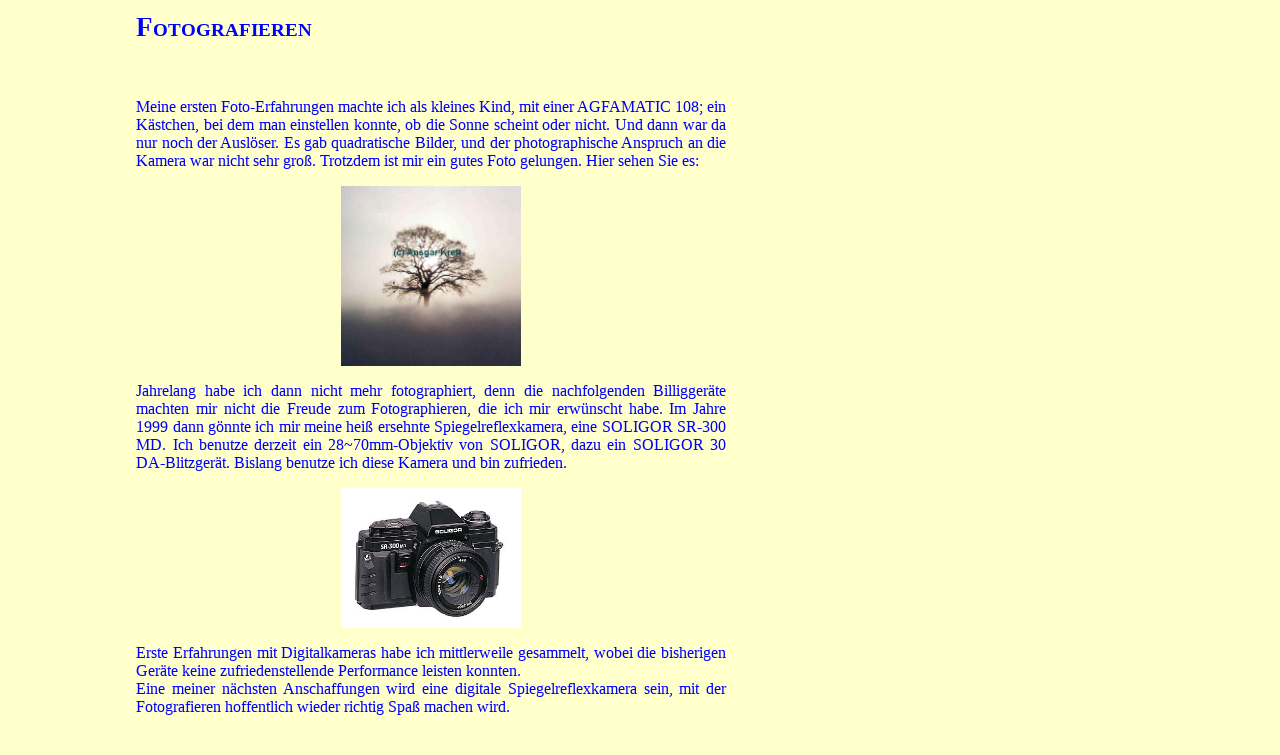

--- FILE ---
content_type: text/html
request_url: https://kreft-familie.de/ansgar/fotografieren.html
body_size: 1425
content:
<!DOCTYPE html PUBLIC "-//W3C//DTD HTML 4.01 Frameset//EN" "http://www.w3.org/TR/html4/frameset.dtd">
<html>

<head>
	<title>A.n.s.g.a.r. Kreft</title>
	<META name="author" content="Ansgar Kreft">
	<META name="keywords" content="Kreft, Paderborn">
	<META name="Publisher" content="Familie Kreft">
	<META name="Copyright" content="Ansgar Kreft">
	<META name="language" content="de">
	<META name="Audience" content="Alle">
	<META name="Robots" content="INDEX,FOLLOW">
	<meta http-equiv="Content-Type" content="text/html; charset=utf-8"></meta>
	<link rel="stylesheet" href="../css/styles.css" type="text/css">
</head>
<body>
<div class="content">
	<div class="inhalt">
		<h1 class="first">Fotografieren</h1>
		
		<br>
		<p align="justify">
		   Meine ersten Foto-Erfahrungen machte ich als kleines Kind, mit einer AGFAMATIC 108;
		   ein K&auml;stchen, bei dem man einstellen konnte, ob die Sonne scheint oder nicht. Und dann
		   war da nur noch der Ausl&ouml;ser. Es gab quadratische Bilder, und der photographische Anspruch
		   an die Kamera war nicht sehr gro&szlig;. Trotzdem ist mir ein gutes Foto gelungen.
		   Hier sehen Sie es:<br></p>
		
		<p align="center"><a href="pics/Baum Bruchhausen.jpg" target="blank"><img src="pics/Baum Bruchhausen.jpg" 
		   width="180" height="180" border="0" alt="Baum Bruchhausen"></a></p>
		
		<p align="justify">
		   Jahrelang habe ich dann nicht mehr fotographiert, denn die nachfolgenden Billigger&auml;te machten 
		   mir nicht die Freude zum Fotographieren, die ich mir erw&uuml;nscht habe. Im Jahre 1999 dann 
		   g&ouml;nnte ich mir meine hei&szlig; ersehnte Spiegelreflexkamera, eine SOLIGOR SR-300 MD. Ich benutze 
		   derzeit ein 28~70mm-Objektiv von SOLIGOR, dazu ein SOLIGOR 30 DA-Blitzger&auml;t. Bislang benutze ich 
		   diese Kamera und bin zufrieden.</p>
		
		<p align="center"><a href="pics/Soligor.jpg" target="blank"><img src="pics/Soligor.jpg" 
		   width="180" height="140" border="0" alt="Soligor SR-300 MD"></a></p>
		
		<p align="justify">
		   Erste Erfahrungen mit Digitalkameras habe ich mittlerweile gesammelt, wobei die bisherigen Ger&auml;te
		   keine zufriedenstellende Performance leisten konnten.<br>
		   Eine meiner n&auml;chsten Anschaffungen wird eine digitale Spiegelreflexkamera sein, mit der Fotografieren
		   hoffentlich wieder richtig Spa&szlig; machen wird.</p>
		
		<p align="justify">
		   19. Oktober 2006, es ist soweit: Meine erste digitale Spiegelreflexkamera liegt hier vor mir,
		   eine Canon EOS 400 D mit einem Objektiv Canon EFS 18-55 mm. Diese erg&auml;nzte ich mit einem Objektiv 
		   von Sigma f&uuml;r den Bereich 28~200 mm. Dazugekommen sind noch eine Festbrennweite EF 50/1,8 II
		   und ein Telezoom EF 70-300/ 4 IS USM.</p>
		
		<p align="center"><a href="pics/canon_eos_400d.jpg" target="blank"><img src="pics/canon_eos_400d.jpg" 
		   width="180" height="140" border="0" alt="Canon EOS 400 D"></a></p>
		
		<p>Jetzt kann es also losgehen, bin mal gespannt, was man mit dem Spielzeug so alles treiben kann.</p>
		
		<p>Hier eine Auswahl meiner sch&ouml;nsten Bilder:</p>
		
		<div class="hinweis">
			<p>Bitte beachten Sie: Die Fotos unterliegen dem Urheberrecht und sind als solche zu zu behandeln.
			   Sollte das ein oder andere Bild Ihr Interesse geweckt haben, setzen Sie sich bitte mit 
			   mir in Verbindung.</p>
		</div>
		
		<p>zum Vergr&ouml;&szlig;ern bitte auf das Foto klicken</p>
		
		<li><a href="wald.html">Wald</a></li>
		<li><a href="lichtspiele.html">Lichtspiele</a></li>
		<li><a href="formen.html">Formen</a></li>
		<li>Wasser</li>
		<li>Feuer</li>
		<li>Blumen</li>
		<li>Geb&auml;ude</li>
		<li>Motorrad</li>
		<li>...</li>
		
		<p>...to be continued...</p>
	</div>
</div>

</body>
</html>


--- FILE ---
content_type: text/css
request_url: https://kreft-familie.de/css/styles.css
body_size: 1027
content:
body         { font-family: Trebuchet MS; background-color: #FFFFCC; background-repeat: no-repeat;                background-attachment: scroll; font-size: 101%; margin: 10px;                background-position: 0% 50%; color:#990033 }@media all {body {line-height : 1.15em;}}td, div, p, li, pre {color : #0000FF;background-color : transparent;}h1 {font-size : 1.7em;margin-top : 30px;margin-bottom : 1em;}h2 {font-size : 1.3em;margin-top : 1em;margin-bottom : 0.1em;}h3 {font-size : 1.1em;margin-top : 0.1em;margin-bottom : 0.5em;}q {font-style : italic;}q:before {content : "�";}q:after {content : "�";}blockquote {color : #000000;font-style : italic;background-color : transparent;}blockquote:before {content : "�";}blockquote:after {content : "�";}strong {font-weight : 600;}dt {font-weight : 600;margin-top : 1em;margin-bottom : 0;}dd {margin-top : 0;margin-left : 1em;}sup {vertical-align : super;font-size : 0.8em;}ul {list-style-type : square;}a {background : transparent;text-decoration : none;}a:link {color : #330000;background : transparent;text-decoration : none;}a:visited    { color: #800080; background-repeat: repeat; background-attachment: scroll;                background-position: transparent }a:hover {color : #ff0000;text-decoration : underline;background : transparent;}a:active {color : #848284;background : transparent;text-decoration : none;}a:focus {color : #ff0000;text-decoration : underline;background : transparent;}abbr, acronym { cursor: help; border-bottom-style: dotted; border-bottom-width: 1px }div.navigation { background-color: #0066FF; color: #330000; position: absolute; top: 0px;                left: 0px; width: 110px; min-height: 400px; line-height: 2em;                text-align: left; height: 550; border-style: inset;                border-width: 1; padding-left: 3px; padding-right: 3px }div.content {position : absolute;top : 5px;left : 120px;width : 700px;padding-left : 1em;padding-right : 5px;}div.inhalt {padding-right : 110px;}div.inhalt h1.first {margin-top : 13px;font-variant : small-caps;}table.index {border : 0px solid #848284;border-collapse : collapse;}table.index tr td {border : 0px solid #848284;vertical-align : top;border-collapse : collapse;padding : 0.5ex;}.hinweis {font-size : 0.8em; color:#993333}.small {font-size : 0.9em;}.mini {font-size : 0.7em;}.minimini {font-size : 0.6em;}p.unterschrift {margin-top : 0.2em;}div.navigationi p {word-spacing : -0.05ex;font-size : 0.8em;margin-bottom : 8px;margin-top : 8px;letter-spacing : -0.01ex;}p.script strong, p.script a {font-weight : 900;}@media all {p.script {word-spacing : 0;letter-spacing : 0;font-size : 0.85em;}}@media all {.navi p {line-height : 1.05em;}}div.navigation a {font-weight : 600;background : transparent;text-decoration : none;}div.navigation a:link { color: #000033; background-repeat: repeat; background-attachment: scroll;                text-decoration: none; background-position: transparent }div.navigation a:visited { color: #990000; background-repeat: repeat; background-attachment: scroll;                text-decoration: none; background-position: transparent }div.navigation a:hover { color: #FFFFFF; text-decoration: underline; background-repeat: repeat;                background-attachment: scroll; background-position: transparent }div.navigation a:active {color : #404040;background : transparent;text-decoration : none;}div.navigation a:focus {color : #202020;text-decoration : underline;background : transparent;}div.sublevel {font-style : italic;font-weight : 600;font-size : 0.9em;margin-top : 30px;}table.index tr td {font-weight : bold;padding : 1ex;}.nobr {white-space : nowrap;}address      { font-style: italic; width: 60%; background-color: #ffffff; color: black;                position: relative; border: 1px solid #efefef }@media print {body {font-size : 11pt;background : #ffffff;color : #000000;orphans : 3;}.small {font-size : 10pt;}.mini {font-size : 9pt;}.minimini {font-size : 9pt;}table {width : 100%;}div.navigation {display : none;}div.news {display : none;}div.inhalt {width : 100% !important;}table.programm , table.kontakt {width : 100% !important;}img[title~=Startseite] {display : none;}img[alt~=browser] {display : none;}samp {font-family : "Andale Mono", monospace;font-style : normal;color : #000000;display : block;background : #e0e0e0 !important;}address {border : 1px dotted ;}a:link {color : #0000ff;background : transparent;text-decoration : underline;}a:visited {color : #c0c0c0;background : transparent;text-decoration : underline;}a:hover {color : #808080;text-decoration : none;background : transparent;}a:active {color : #808080;background : transparent;text-decoration : none;}a:focus {color : #808080;text-decoration : none;background : transparent;}abbr , acronym {border-bottom : 0 none ;}}